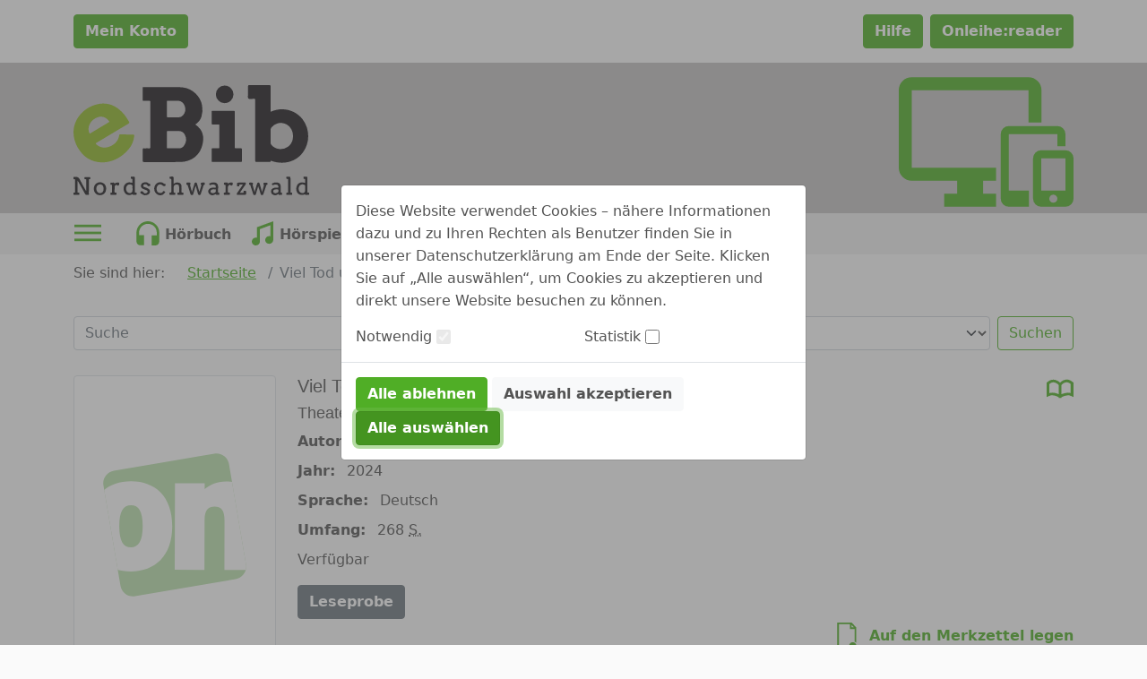

--- FILE ---
content_type: image/svg+xml;charset=UTF-8
request_url: https://www.onleihe.de/ebib/static/images/dvb_xa_de_bw_cw/defaultLogo.svg
body_size: 17176
content:
<?xml version="1.0" encoding="UTF-8" standalone="no"?>
<svg
   xmlns:dc="http://purl.org/dc/elements/1.1/"
   xmlns:cc="http://creativecommons.org/ns#"
   xmlns:rdf="http://www.w3.org/1999/02/22-rdf-syntax-ns#"
   xmlns:svg="http://www.w3.org/2000/svg"
   xmlns="http://www.w3.org/2000/svg"
   xmlns:sodipodi="http://sodipodi.sourceforge.net/DTD/sodipodi-0.dtd"
   xmlns:inkscape="http://www.inkscape.org/namespaces/inkscape"
   id="Ebene_1"
   data-name="Ebene 1"
   viewBox="0 0 389.4054 182.01946"
   version="1.1"
   sodipodi:docname="defaultLogo.svg"
   width="389.4054"
   height="182.01945"
   inkscape:version="0.92.4 (5da689c313, 2019-01-14)">
  <metadata
     id="metadata57">
    <rdf:RDF>
      <cc:Work
         rdf:about="">
        <dc:format>image/svg+xml</dc:format>
        <dc:type
           rdf:resource="http://purl.org/dc/dcmitype/StillImage" />
      </cc:Work>
    </rdf:RDF>
  </metadata>
  <sodipodi:namedview
     pagecolor="#ffffff"
     bordercolor="#666666"
     borderopacity="1"
     objecttolerance="10"
     gridtolerance="10"
     guidetolerance="10"
     inkscape:pageopacity="0"
     inkscape:pageshadow="2"
     inkscape:window-width="650"
     inkscape:window-height="480"
     id="namedview55"
     showgrid="false"
     inkscape:zoom="0.60606062"
     inkscape:cx="194.72603"
     inkscape:cy="91.01437"
     inkscape:window-x="0"
     inkscape:window-y="356"
     inkscape:window-maximized="0"
     inkscape:current-layer="Ebene_1" />
  <defs
     id="defs12">
    <style
       id="style10">.cls-1{fill:#1b181c;}.cls-2{fill:#1b191c;}.cls-3{fill:#1c191d;}.cls-4{fill:#1d1a1e;}.cls-5{fill:#1e1b1f;}.cls-6{fill:#1d191d;}.cls-7{fill:#8fb625;}</style>
  </defs>
  <path
     class="cls-1"
     d="m 266.42603,73.600091 c 0,9.52 0.06,19 0,28.539999 0,1.85 0.39,2.5 2.32,2.36 2.6,-0.18 5.21,0 7.82,-0.07 1.28,0 1.7,0.36 1.69,1.67 q -0.09,9.56 0,19.11 c 0,1.4 -0.41,1.85 -1.83,1.84 q -23.19,-0.06 -46.37,0 c -1.43,0 -1.83,-0.43 -1.81,-1.83 q 0.09,-9.56 0,-19.11 c 0,-1.27 0.33,-1.72 1.64,-1.68 3.15,0.08 6.29,0 9.44,0.05 1.25,0 1.72,-0.3 1.72,-1.64 q -0.08,-17.999999 0,-36.069999 c 0,-1.48 -0.54,-1.82 -1.89,-1.78 -3,0.07 -5.93,0 -8.9,0.05 -1.47,0 -2,-0.33 -2,-1.93 q 0.13,-9.42 0,-18.84 c 0,-1.61 0.56,-1.91 2,-1.91 11.41,0 22.83,0.07 34.24,0 1.78,0 2,0.64 2,2.18 -0.1,9.68 -0.07,19.37 -0.07,29.06 z"
     id="path14"
     inkscape:connector-curvature="0"
     style="fill:#1b181c" />
  <path
     class="cls-1"
     d="m 264.31603,15.420091 a 14.54,14.54 0 1 1 -14.52,-14.70999952 14.52,14.52 0 0 1 14.52,14.70999952 z"
     id="path16"
     inkscape:connector-curvature="0"
     style="fill:#1b181c" />
  <path
     class="cls-2"
     d="m 21.276029,174.54009 c 0,-6 0,-11.92 0,-17.88 0,-1.06 -0.59,-1.2 -1.37,-1.09 -1.63,0.22 -1.91,-0.58 -1.92,-2 0,-1.68 1,-1.6 2.13,-1.58 1.89,0 3.78,0 5.66,0 0.83,0 2,-0.36 1.93,1.1 -0.06,1 0.79,2.52 -1.34,2.49 -1.58,0 -0.94,1.26 -0.94,2 0,6.91 0,13.82 -0.08,20.72 0,1 0.94,2.88 -1,3 -1.94,0.12 -3.94,0.91 -5.3,-1.7 -3.3,-6.34 -6.92,-12.52 -10.4300005,-18.75 -0.47,-0.84 -1,-1.64 -1.93,-3.14 0,6.79 0,12.82 0,18.86 0,0.78 0.3,1.26 1.09,1.12 2.12,-0.39 2,0.92 2,2.36 0,2.16 -1.56,1.23 -2.49,1.3 a 28.06,28.06 0 0 1 -4.85,0 c -0.85,-0.08 -2.38999997,0.85 -2.37999997,-1.11 0,-1.23 -0.55,-2.87 1.79999997,-2.56 1.2,0.16 0.87,-0.87 0.87,-1.5 q 0,-9.55 0,-19.11 c 0,-0.63 0.33,-1.65 -0.88,-1.5 -2.35999997,0.31 -1.77999997,-1.34 -1.78999997,-2.56 0,-2 1.52999997,-0.95 2.38999997,-1.13 4.2,-0.87 6.54,0.93 8.3800005,4.81 2.93,6.16 6.55,12 9.88,18 z"
     id="path18"
     inkscape:connector-curvature="0"
     style="fill:#1b191c" />
  <path
     class="cls-3"
     d="m 299.20603,176.71009 c 1.46,-4.85 2.69,-9 4,-13.17 0.35,-1.11 0.32,-2.39 2.2,-2.46 2.08,-0.08 2.07,1.37 2.42,2.55 1.21,4.1 2.35,8.23 3.72,13.09 1.19,-4.14 2.17,-7.59 3.19,-11 0.16,-0.52 -0.15,-0.64 -0.36,-1 -1.28,-2.19 -0.46,-3.53 2.07,-3.54 0.8,0 1.61,0 2.42,0 0.81,0 1.69,-0.17 1.5,0.92 -0.16,0.9 0.93,2.33 -0.73,2.66 -1.23,0.24 -1.21,1.12 -1.48,1.93 -1.41,4.33 -2.86,8.64 -4.21,13 -0.41,1.34 -0.93,2 -2.54,2 -1.61,0 -1.92,-0.88 -2.25,-2.05 a 115.4,115.4 0 0 0 -4,-12.49 c -1.18,4.07 -2.38,8.12 -3.51,12.2 -0.34,1.24 -0.47,2.28 -2.27,2.34 -1.8,0.06 -2.23,-0.84 -2.66,-2.24 -1.19,-3.92 -2.42,-7.84 -3.78,-11.71 -0.42,-1.17 -0.08,-2.88 -2.25,-3.16 -0.83,-0.1 -0.34,-1.74 -0.32,-2.67 0.02,-0.93 0.84,-0.73 1.45,-0.76 0.44,0 0.89,0 1.34,0 3.78,0 3.77,0 3.07,3.84 a 3.09,3.09 0 0 0 0.16,1.3 c 0.81,3.21 1.72,6.42 2.82,10.42 z"
     id="path20"
     inkscape:connector-curvature="0"
     style="fill:#1c191d" />
  <path
     class="cls-3"
     d="m 201.61603,167.09009 c -1.21,4.16 -2.46,8.32 -3.59,12.51 -0.34,1.24 -0.63,2 -2.21,2.06 a 2.26,2.26 0 0 1 -2.59,-2 c -1.22,-4 -2.49,-8 -3.86,-12 -0.41,-1.19 -0.09,-2.87 -2.25,-3.15 -0.9,-0.11 -0.35,-1.73 -0.36,-2.65 -0.01,-0.92 0.82,-0.77 1.43,-0.79 0.61,-0.02 1.26,0 1.89,0 3.66,0 3.8,0.14 2.68,3.7 a 2.69,2.69 0 0 0 0.22,1.75 c 0.83,3.1 1.67,6.2 2.72,10.12 1.27,-4.14 2.32,-7.59 3.37,-11 a 24.6,24.6 0 0 0 0.91,-3.08 c 0.22,-1.27 1,-1.48 2.09,-1.49 1.09,-0.01 1.66,0.47 2,1.63 1.21,4.48 2.56,8.93 4,13.88 1.16,-4 2.19,-7.48 3.25,-11 0.18,-0.57 -0.28,-0.64 -0.46,-0.95 -1.24,-2.08 -0.41,-3.49 1.94,-3.52 0.81,0 1.62,0 2.43,0 0.64,0 1.69,-0.32 1.61,0.8 -0.07,0.93 0.8,2.37 -0.62,2.73 -1.2,0.31 -1.26,1.08 -1.53,1.89 -1.43,4.41 -2.92,8.8 -4.27,13.24 a 2.18,2.18 0 0 1 -2.41,1.86 c -1.55,0 -2,-0.7 -2.31,-1.94 -1.15,-4.21 -2.35,-8.41 -3.54,-12.62 z"
     id="path22"
     inkscape:connector-curvature="0"
     style="fill:#1c191d" />
  <path
     class="cls-1"
     d="m 165.59603,163.04009 c 2.27,-1.49 4.33,-2.36 6.78,-2.12 3.87,0.37 6.06,2.48 6.18,6.38 0.09,2.95 0.06,5.91 0,8.86 0,1.06 0.11,1.77 1.41,1.56 1.86,-0.29 1.65,1 1.72,2.17 0.09,1.49 -0.76,1.55 -1.86,1.52 -2,0 -3.94,0 -5.92,0 -0.94,0 -2.14,0.3 -2,-1.34 0.11,-1 -0.59,-2.56 1.48,-2.35 0.95,0.1 1.23,-0.41 1.22,-1.29 0,-2.68 0.08,-5.38 -0.05,-8.06 a 4.09,4.09 0 0 0 -4.36,-4.14 c -2.92,0.09 -4.65,1.75 -4.66,4.5 0,2.06 0,4.12 0,6.18 0,1.4 -0.6,3.07 2,2.92 1.28,-0.08 0.55,1.41 0.69,2.18 0.14,0.77 0.09,1.43 -1,1.41 -2.51,0 -5,0 -7.53,0 -1.3,0 -1.13,-0.92 -1.06,-1.68 0.07,-0.76 -0.5,-2.12 1,-2 2.11,0.24 2,-1 2,-2.41 0,-6 0,-12 0,-18 0,-1.19 0.41,-2.53 -1.71,-2.49 -1.58,0 -0.81,-1.45 -1,-2.29 -0.22,-1.15 0.49,-1.23 1.42,-1.29 5.15,-0.35 5.15,-0.37 5.15,4.87 z"
     id="path24"
     inkscape:connector-curvature="0"
     style="fill:#1b181c" />
  <path
     class="cls-4"
     d="m 279.89603,164.37009 c -1.79,0 -3.13,0.05 -4.45,0 -1,-0.05 -1.55,0.28 -1.42,1.36 0.24,2 -1.19,1.48 -2.29,1.6 -1.57,0.17 -1.42,-0.84 -1.45,-1.86 -0.14,-4.33 -0.15,-4.33 4.09,-4.33 2.51,0 5,0 7.53,0 0.93,0 2.19,-0.55 2.73,0.45 0.66,1.21 -0.09,2.37 -0.84,3.44 -2.52,3.58 -5,7.2 -7.48,10.81 -0.39,0.58 -0.75,1.19 -1.4,2.21 1.89,0 3.45,0 5,0 1.55,0 1.25,-1 1.17,-1.85 -0.19,-1.93 1.13,-1.57 2.27,-1.65 1.33,-0.09 1.87,0.31 1.93,1.78 0.19,5.05 0.26,5.05 -4.8,5.05 -2.78,0 -5.57,0 -8.35,0 -0.73,0 -1.75,0.47 -2.14,-0.54 a 2.91,2.91 0 0 1 0.57,-2.76 c 2.71,-3.89 5.38,-7.81 8.06,-11.72 0.27,-0.51 0.61,-1.04 1.27,-1.99 z"
     id="path26"
     inkscape:connector-curvature="0"
     style="fill:#1d1a1e" />
  <path
     class="cls-3"
     d="m 118.31603,181.94009 c -2.82,0.61 -4.6,-2.48 -7.39,-3 -0.23,0 -0.21,-1.65 -0.22,-2.53 -0.01,-0.88 0.79,-0.95 1.36,-0.81 1,0.24 2.18,-0.74 3,0.88 a 4.15,4.15 0 0 0 5.7,1.83 2.46,2.46 0 0 0 1.77,-2.13 2.26,2.26 0 0 0 -1.57,-2.27 c -1.8,-0.78 -3.67,-1.4 -5.48,-2.16 -3,-1.24 -4.22,-3 -4,-5.65 0.24,-2.78 1.86,-4.55 4.93,-5.24 2.74,-0.62 5.54,-0.52 7.51,1.61 0.89,1 2.9,-0.17 2.8,1.78 0,0.87 0.64,2.35 -0.65,2.48 -1.29,0.13 -2.74,1.15 -3.7,-0.8 -0.96,-1.95 -3,-2.3 -5.1,-1.91 a 2.29,2.29 0 0 0 -2.09,2.11 2.26,2.26 0 0 0 1.62,2.25 c 1.33,0.52 2.7,0.94 4.05,1.41 4.38,1.54 6.06,3.85 5.37,7.41 -0.55,2.83 -3.63,4.77 -7.91,4.74 z"
     id="path28"
     inkscape:connector-curvature="0"
     style="fill:#1c191d" />
  <path
     class="cls-4"
     d="m 143.18603,178.25009 a 4.44,4.44 0 0 0 4.42,-2 c 1.2,-2.06 2.46,-0.91 3.47,-0.16 1.24,0.92 -0.12,1.72 -0.6,2.35 a 9.33,9.33 0 0 1 -11.15,2.65 c -4,-1.74 -6.43,-6.49 -5.85,-11.11 1.16,-9.21 10.69,-12 15.78,-7.24 0.86,0.8 2.66,-0.41 2.73,1.44 0,0.83 0.5,2.15 -0.51,2.4 -1.27,0.32 -2.71,0.67 -4,-0.6 -2.15,-2.15 -4.93,-2.52 -7,-1.2 -2.55,1.61 -3.75,5.37 -2.84,8.9 a 5.8,5.8 0 0 0 5.55,4.57 z"
     id="path30"
     inkscape:connector-curvature="0"
     style="fill:#1d1a1e" />
  <path
     class="cls-4"
     d="m 67.896029,172.57009 c 0,1 0,2 0,3 -0.09,1.38 0,2.53 1.89,2.2 1.51,-0.26 1.47,0.78 1.47,1.83 0,1.05 0,1.93 -1.48,1.87 -2.41,-0.1 -4.84,-0.08 -7.25,0 -1.25,0 -1.6,-0.52 -1.44,-1.6 0.12,-0.85 -0.52,-2.23 1.19,-2.08 1.47,0.14 1.53,-0.64 1.51,-1.75 0,-3.22 0,-6.45 0,-9.67 0,-0.77 0.22,-1.75 -1.11,-1.56 -2,0.28 -1.5,-1.13 -1.59,-2.22 -0.13,-1.58 1,-1.67 1.91,-1.36 1.57,0.54 4,-1.66 4.8,1.52 0.06,0.24 0.74,-0.22 1.07,-0.52 1.15,-1 2.55,-1.05 4,-1.2 2.19,-0.23 3.08,0.41 2.78,2.72 -0.23,1.76 -1.92,2.93 -3.41,1.87 -0.7,-0.5 -1,-1.3 -2,-0.71 a 4.08,4.08 0 0 0 -2.22,3.16 c -0.12,1.51 0,3 0,4.55 z"
     id="path32"
     inkscape:connector-curvature="0"
     style="fill:#1d1a1e" />
  <path
     class="cls-5"
     d="m 358.53603,164.76009 c 0,3.76 0,7.53 0,11.29 0,0.95 -0.05,1.85 1.34,1.67 2.07,-0.28 1.37,1.27 1.51,2.28 0.22,1.61 -0.88,1.41 -1.87,1.41 -1.88,0 -3.77,0 -5.65,0 -1,0 -2.26,0.45 -2.18,-1.41 0.05,-1.34 -0.11,-2.58 1.88,-2.28 1.21,0.18 1.19,-0.71 1.19,-1.56 0,-6.54 0,-13.08 0,-19.63 0,-1.09 -0.24,-1.73 -1.48,-1.59 -2,0.23 -1.47,-1.23 -1.58,-2.31 -0.16,-1.4 0.74,-1.29 1.67,-1.33 5.17,-0.23 5.17,-0.24 5.17,4.87 z"
     id="path34"
     inkscape:connector-curvature="0"
     style="fill:#1e1b1f" />
  <path
     class="cls-6"
     d="m 255.41603,162.93009 c 1.48,-1.7 3.43,-1.95 5.57,-2 1.62,0 2.22,0.39 2.15,2.1 -0.11,2.46 -1.52,3.76 -3.43,2.44 -2.6,-1.78 -3.11,0.23 -4.1,1.63 a 3.77,3.77 0 0 0 -0.46,2.33 c 0,2.07 0.11,4.14 0,6.19 -0.11,1.61 0.3,2.35 2,2.07 1.7,-0.28 1.35,0.93 1.4,1.9 0.06,1.12 -0.08,1.87 -1.54,1.8 -2.33,-0.11 -4.67,-0.06 -7,0 -1,0 -1.66,-0.19 -1.45,-1.3 0.16,-0.87 -0.76,-2.44 1.15,-2.36 1.47,0.05 1.56,-0.7 1.54,-1.82 0,-2.69 0,-5.38 0,-8.07 0,-1.42 0.81,-3.41 -2.06,-3.19 -1,0.08 -0.55,-1.12 -0.59,-1.74 -0.04,-0.62 -0.28,-1.66 0.72,-1.74 a 43.72,43.72 0 0 1 5.12,0 c 1,0.04 0.46,1.17 0.98,1.76 z"
     id="path36"
     inkscape:connector-curvature="0"
     style="fill:#1d191d" />
  <path
     class="cls-1"
     d="m 209.24603,72.460091 a 38.51,38.51 0 0 0 -7.92,-7.44 24.41,24.41 0 0 0 10.08,-12.65 38.51,38.51 0 0 0 1.11,-18.59 c -2.44,-15.33 -16.21,-28.3099995 -31.69,-29.9999995 -7.89,-0.87 -15.79,-0.38 -23.68,-0.45 -13.48,-0.11 -26.95,-0.06 -40.43,0 -1,0 -2.37,-0.65 -2.34,1.46 0.11,6.5499995 0.07,13.0999995 0,19.6399995 0,1.18 0.32,1.55 1.51,1.52 3,-0.08 5.93,0.08 8.89,-0.07 1.77,-0.09 2.23,0.46 2.21,2.21 -0.11,7 0,14 0,21 0,17.67 0,35.34 0.05,52.999999 0,2 -0.47,2.63 -2.5,2.48 -2.68,-0.19 -5.39,0.07 -8.08,-0.09 -1.69,-0.09 -2.09,0.43 -2.06,2.08 0.1,6.1 0.09,12.2 0,18.3 0,1.64 0.26,2.29 2.14,2.28 19.85,-0.08 39.71,0.09 59.56,-0.08 19.17,-0.17 33.31,-11.34 37.2,-29.379999 1.89,-8.86 1.69,-17.54 -4.05,-25.22 z m -54.93,-32.61 c 0,-4.12 0.05,-8.24 0,-12.37 0,-1.27 0.33,-1.67 1.64,-1.66 5.75,0.07 11.5,-0.07 17.24,0.07 5.44,0.13 10.21,4.89 11.3,11.22 a 14.54,14.54 0 0 1 -3.35,12.53 10,10 0 0 1 -8,3.74 c -5.57,-0.09 -11.13,-0.11 -16.7,0 -1.84,0 -2.21,-0.57 -2.16,-2.25 0.11,-3.74 0.03,-7.51 0.03,-11.28 z m 28.58,59.86 a 10.48,10.48 0 0 1 -9.38,4.769999 q -8.61,-0.15 -17.23,0 c -1.71,0 -2.1,-0.46 -2.05,-2.09 0.12,-4.119999 0,-8.239999 0,-12.359999 0,-4.12 0.06,-8.25 0,-12.37 0,-1.4 0.36,-1.81 1.78,-1.79 6.28,0.08 12.57,0 18.85,0.06 4.27,0.07 7.23,2.46 9.14,6.07 3.28,6.1 2.76,12.09 -1.11,17.71 z"
     id="path38"
     inkscape:connector-curvature="0"
     style="fill:#1b181c" />
  <path
     class="cls-1"
     d="m 378.57603,56.490091 c -10.62,-13.88 -31.23,-22 -52.84,-12.47 0,-14 0,-27.84 0,-41.6499995 0,-1.57000002 -0.13,-2.38000002 -2.11,-2.370000022978 -11.05,0.110000002978 -22.1,0.08000000298 -33.15,0 -1.49,0 -2,0.360000002978 -2,1.920000022978 0.11,3.85 0,7.71 0,11.5699995 0,2.94 -1.05,6.93 0.44,8.55 1.7,1.85 5.75,0.62 8.76,0.49 2.34,-0.1 2.71,0.67 2.71,2.82 -0.08,33 0,66 -0.1,98.999999 0,2 0.37,2.74 2.58,2.68 6.74,-0.16 13.48,-0.09 20.21,0 1.6,0 3,0.06 2.78,-2.13 21.06,7.57 41.62,2.17 53.37,-13.85 11.75,-16.019999 11.54,-38.619999 -0.65,-54.559999 z m -25.13,45.939999 a 20.39,20.39 0 0 1 -26,-3.149999 5.61,5.61 0 0 1 -1.75,-4.28 c 0.14,-3.58 0,-7.17 0,-10.75 0,-3.41 0.11,-6.82 0,-10.22 a 5.87,5.87 0 0 1 1.66,-4.32 19.57,19.57 0 0 1 21.54,-6.13 c 7.36,2.35 12.81,9.46 13.59,17.38 0.91,8.86 -1.37,16.35 -9.04,21.469999 z"
     id="path40"
     inkscape:connector-curvature="0"
     style="fill:#1b181c" />
  <path
     class="cls-7"
     d="m 98.416029,81.780091 c -6.82,0 -13.64,-0.28 -20.46,-0.48 -1.26,0 -2.1,0 -2.38,1.68 -1.46,8.71 -6.75,14.59 -14.6,17.999999 -7.85,3.41 -15.41,3.3 -22.31,-2.299999 -2.6,-2.1 -2.5,-2.24 0.38,-4 17.16,-10.27 34.3,-20.58 51.5,-30.77 1.84,-1.1 2.06,-2 1,-3.73 -2.54,-4.12 -4.94,-8.33 -8.08,-12.05 -10.57,-12.42 -23.71,-19.76 -40.42,-17.22 -30.85,4.68 -55.87,37.8 -35.8100005,72.539999 8.7900005,15.22 21.7400005,24 41.0000005,24.38 16.72,-0.73 31.29,-8.21 42.79,-21.73 a 40.7,40.7 0 0 0 9.370001,-21.929999 c 0.17,-1.56 0.04,-2.38 -1.980001,-2.39 z m -72.38,-3 a 17.88,17.88 0 0 1 1.27,-15.27 c 3.45,-6.4 11.41,-11.43 18.59,-11.46 5.14,0.25 9.46,2.91 12.81,7.4 0.71,0.95 0.56,1.42 -0.46,2 q -15.1,9 -30.15,18.08 c -1.26,0.74 -1.64,0.33 -2.06,-0.82 z"
     id="path42"
     inkscape:connector-curvature="0"
     style="fill:#8fb625" />
  <path
     class="cls-3"
     d="m 387.68603,177.71009 c -1.54,0.19 -1.09,-1.07 -1.1,-1.85 0,-3.76 0,-7.52 0,-11.28 v -8.87 c 0,-4.51 0,-4.53 -4.53,-4.38 -0.73,0 -2,-0.6 -1.92,1 0.07,1.06 -0.73,2.75 1.52,2.61 1,-0.07 1.17,0.54 1.15,1.36 0,1.25 0,2.51 0,3.76 0,1.25 -0.07,1.65 -1.62,1.23 -7.07,-1.91 -12.11,1.55 -13,8.67 -1,8.43 5.33,13.53 13.42,10.78 0.32,-0.11 0.88,-0.31 0.95,-0.21 1.28,1.82 3.11,0.6 4.65,0.83 0.87,0.13 2.33,0.63 2.19,-1.29 -0.06,-1.19 0.42,-2.64 -1.71,-2.36 z m -4.87,-9.78 a 20.34,20.34 0 0 0 0,3.22 v 2.42 c 0,4.17 -3,6 -7,4.35 -3,-1.27 -4.54,-5.5 -3.4,-9.25 a 6,6 0 0 1 7.5,-4.36 c 1.98,0.4 3.27,1.25 2.9,3.6 z"
     id="path44"
     inkscape:connector-curvature="0"
     style="fill:#1c191d" />
  <path
     class="cls-3"
     d="m 103.14603,177.71009 c -1.84,0.2 -1.73,-0.85 -1.73,-2.1 0,-6.63 0,-13.27 0,-19.9 0,-4.52 0,-4.55 -4.460001,-4.43 -0.79,0 -2.2,-0.71 -2.11,1.09 0,1.13 -0.56,2.72 1.63,2.53 1.06,-0.09 1.06,0.7 1.05,1.45 0,1.69 0,3.38 0,5.07 a 3.75,3.75 0 0 1 -1,0 c -4,-1.24 -7.9,-1.08 -10.94,2.14 -3.21,3.41 -3.31,7.65 -2,11.84 1.71,5.37 7,7.65 12.29,5.52 0.47,-0.19 1,-0.86 1.44,-0.4 1.64,1.72 3.660001,0.49 5.470001,0.84 1.21,0.23 1.62,-0.45 1.46,-1.55 -0.05,-0.81 0.65,-2.24 -1.1,-2.1 z m -5.570001,-9.84 a 25.24,25.24 0 0 0 0,3.48 v 2.14 c 0,4.35 -3.44,6.27 -7.43,4.14 -2.73,-1.46 -4,-5.62 -2.8,-9.24 1.08,-3.25 3.61,-4.77 7.09,-4.2 2.02,0.38 3.46,1.2 3.14,3.72 z"
     id="path46"
     inkscape:connector-curvature="0"
     style="fill:#1c191d" />
  <path
     class="cls-3"
     d="m 44.056029,160.59009 c -6,-0.13 -10.32,4.28 -10.38,10.57 -0.06,6.29 4.09,10.67 9.93,10.78 5.84,0.11 10.29,-4.33 10.38,-10.61 0.09,-6.28 -4.02,-10.62 -9.93,-10.74 z m -0.28,18 c -3.79,-0.08 -6.37,-3.81 -5.95,-8.6 a 6.1,6.1 0 0 1 7.07,-5.87 c 3.12,0.39 4.93,3 4.92,7.17 0.02,4.42 -2.43,7.42 -6.04,7.3 z"
     id="path48"
     inkscape:connector-curvature="0"
     style="fill:#1c191d" />
  <path
     class="cls-3"
     d="m 343.70603,177.79009 c -1.42,-0.13 -1.25,-0.89 -1.25,-1.78 v -4 0 c 0,-1.61 0.11,-3.23 0,-4.84 -0.22,-2.78 -1.39,-5.08 -4.26,-5.89 a 13.25,13.25 0 0 0 -9.41,1 c -1,0.47 -1.19,1.06 -0.68,2.09 0.51,1.03 1,1.25 2,0.73 a 9.19,9.19 0 0 1 5,-0.82 3.54,3.54 0 0 1 3.38,2.93 c 0.43,1.76 0.11,2.74 -2,2.32 a 10.82,10.82 0 0 0 -6.79,0.95 5.66,5.66 0 0 0 -3.32,5.91 5.54,5.54 0 0 0 3.82,5 7.43,7.43 0 0 0 6.72,-0.47 c 0.52,-0.28 1.34,-1.07 1.61,-0.58 1.2,2.26 3.15,0.64 4.67,1.08 0.66,0.19 1.62,0.1 1.43,-1 -0.21,-0.93 0.79,-2.48 -0.92,-2.63 z m -7.13,0.17 a 15.73,15.73 0 0 1 -1.52,0.47 c -2.69,0.61 -4.8,-0.44 -5,-2.48 -0.22,-2.19 1.31,-3.55 4.18,-3.7 0.44,0 0.89,0 1.54,0 0.74,0.51 2.52,-1 2.76,1.07 0.2,1.83 0.43,3.83 -1.96,4.64 z"
     id="path50"
     inkscape:connector-curvature="0"
     style="fill:#1c191d" />
  <path
     class="cls-3"
     d="m 240.26603,177.81009 c -1.62,-0.11 -1.33,-1 -1.33,-2 0,-1.35 0,-2.69 0,-4 0,-1.52 0.06,-3.05 0,-4.57 -0.15,-3.09 -1.77,-5.45 -4.42,-6.07 a 13.73,13.73 0 0 0 -9.17,1 1.36,1.36 0 0 0 -0.77,2.12 c 0.47,1 1,1.27 2.07,0.76 a 9,9 0 0 1 5.51,-0.78 3.83,3.83 0 0 1 3,4.44 c -0.52,1.88 -2,0.54 -3.07,0.57 -2.92,0.09 -5.78,0.3 -7.89,2.62 a 5.93,5.93 0 0 0 -0.23,7.44 7.41,7.41 0 0 0 8.8,1.85 c 0.72,-0.33 1.82,-1.35 2.08,-0.9 1.24,2.22 3.15,0.69 4.68,1.08 0.8,0.2 1.76,0.08 1.54,-1.16 -0.17,-0.84 0.71,-2.3 -0.8,-2.4 z m -6.84,-0.08 c -0.33,0.13 -0.62,0.37 -0.95,0.47 -1.88,0.59 -3.72,0.72 -5.27,-0.75 a 2.49,2.49 0 0 1 -0.48,-3 c 0.89,-1.84 2.64,-2.25 4.53,-2.21 h 1.27 c 0.7,0.47 2.4,-0.95 2.61,0.9 0.19,1.69 0.53,3.69 -1.71,4.57 z"
     id="path52"
     inkscape:connector-curvature="0"
     style="fill:#1c191d" />
</svg>
